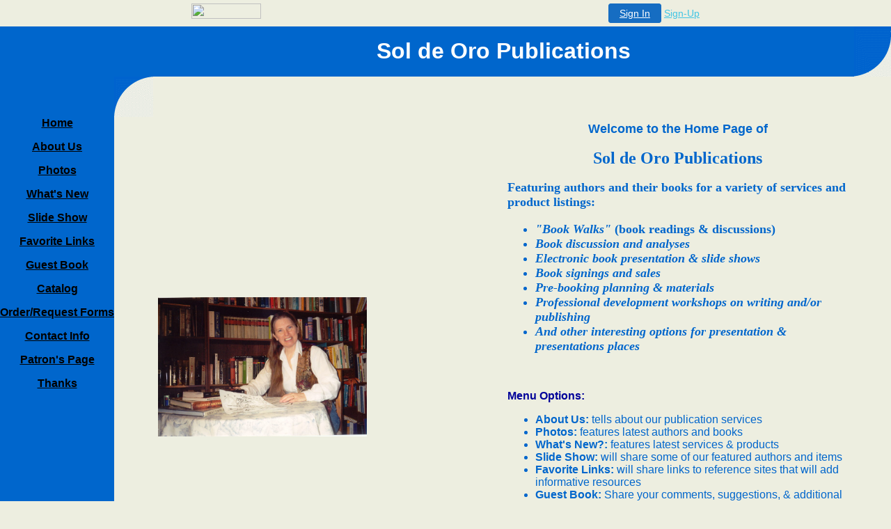

--- FILE ---
content_type: text/html
request_url: http://www.soldeoropublications.50megs.com/index.html
body_size: 13046
content:
<!DOCTYPE HTML PUBLIC "-//W3C//DTD HTML 4.0 Transitional//EN">
<HTML>
<HEAD>
<TITLE>Untitled</TITLE>
<STYLE TYPE="TEXT/CSS"><!--
body,td{
font-family:Arial,Helvetica,Sans-serif;
}
--></STYLE>
</HEAD>
<BODY BGCOLOR="#EDEEE0" TEXT="#0066CC" LINK="#000000" VLINK="#000000" LEFTMARGIN="0" TOPMARGIN="0">

<!-- '"AWS"' -->
<!-- Auto Banner Insertion Begin -->
<div id=aws_264 align=center>  <table cellpadding="0" cellspacing="0" style="margin:0 auto;">
    <tr>
      <td width="130" class="mwst" style="vertical-align:top; padding:5px 15px 5px 0;">
        <a href="http://50megs.com/?refcd=MWS_20040713_Banner_bar">
          <img src="/cgi-bin/image/images/bannertype/100X22.gif" width="100" height="22" border="0" />
        </a>
      </td>
      <td width="130" class="mwst"  style="padding:10px 0 10px 10px;">
        <div align="right">
          <a style="padding:5px 15px; color:#FFF; font-size:14px; display:block-inline; background-color:#166DC2; border: 1px solid #166DC2; border-radius:4px;" href="/cgi-bin/login" target="_blank">Sign In</a>
          <a style="font-size:14px; color:#41c5e4;" href="/cgi-bin/path/signup?refcd=MWS_20040713_Banner_bar">Sign-Up</a>
        </div>
      </td>
    </tr>
    <tr>
      <td colspan=2 class="mwst" align="center" style="width:730px;">
    
          </td>
    </tr>
  </table>
  <DIV id="setMyHomeOverlay" align="left" style="position:absolute; top:25%; left:25%; width:358px; border:1px solid #AEAEAE; background-color:white; z-index:200000; display: none;">
    <div style="height:59px; padding-left:22px; background:white url('/cgi-bin/image/images/sethome_top_border.gif') repeat-x;">
    <div style="float:left; width:182px; height:35px; margin-top:12px; font:bold 38px arial,sans-serif; color:#454545"> Welcome! </div>
    <div style="float:right; padding:6px 5px 0px 5px;"><a href="#" onclick="javascript:do_set_homepage('close'); return false;">
    <div style="background:url('/cgi-bin/image/images/sethome_x.gif'); width:21px; height:21px; cursor:pointer;"></div></a></div>
    <div style="float:right; font:bold 12px arial; margin-top:10px;"><a style="text-decoration:none; color:#004182;" href="#" onclick="javascript:do_set_homepage('close'); return false;">Close</a></div></div>
    <div style="height:170px; background:#ffffff;">
    <div style="padding:30px 20px 0px 20px; font:normal 14px arial; height:80px;"> Would you like to make this site your homepage? It's fast and easy... </div>
    <div style="padding:10px 0 0 41px;">
    <div style="float:left;cursor:pointer; background:white url('/cgi-bin/image/images/sethome_btn_l.gif'); width:4px; height:26px;" onclick="javascript:do_set_homepage('do');"> </div>
    <div style="float:left;cursor:pointer; background:white url('/cgi-bin/image/images/sethome_btn_m.gif') repeat-x; width:265px; height:26px; text-align:center; font:bold 13px Arial; color:#FFFFFF; line-height:25px;" onclick="javascript:do_set_homepage('do');"> Yes, Please make this my home page! </div>
    <div style="float:left;cursor:pointer; background:white url('/cgi-bin/image/images/sethome_btn_r.gif'); width:4px; height:26px;" onclick="javascript:do_set_homepage('do');"> </div></div>
    <div style="padding-left:148px; padding-top:7px; clear:both; font:normal 12px arial;"><a href="#" style="text-decoration:none; color:#004182;" onclick="javascript:do_set_homepage('close'); return false;">No Thanks</a></div></div>
    <div style="height:36px; background: white url('/cgi-bin/image/images/sethome_bot_border.gif') repeat-x;">
    <div style="float:left;margin:12px 0px 0px 20px; line-height:10px;"><input type="checkbox" style="width:11px; height:11px;" onclick="javascript:do_set_homepage('dont');"></div>
    <div style="float:left;font:normal 12px arial;padding:10px 0 0 2px;"> &nbsp; Don't show this to me again.</div>
    <div style="float:right; padding:6px 5px 0px 5px;"><a href="#" onclick="javascript:do_set_homepage('close'); return false;">
    <div style="background:url('/cgi-bin/image/images/sethome_x.gif'); width:21px; height:21px; cursor:pointer;"></div></a></div>
    <div style="float:right;font:bold 12px arial; margin-top:10px;"><a style="text-decoration:none; color:#004182;" href="#" onclick="javascript:do_set_homepage('close'); return false;">Close</a></div></div></div>
    <span ID="mws_oHomePageOverlay" style="behavior:url(#default#homepage); display:none;"></span>
    <script src=/fs_img/js/overlay.js></script><script defer="defer" src=/fs_img/js/set_homepage.js></script></div><!-- Auto Banner Insertion Complete THANK YOU -->

<TABLE WIDTH="100%" CELLSPACING="0" CELLPADDING="0" BORDER="0">
<TR>
<TD BGCOLOR="#0066CC" COLSPAN="2"><IMG SRC="/fs_img/spacer.gif" WIDTH="150" HEIGHT="40"></TD>
<TD BGCOLOR="#0066CC">&nbsp;</TD>
<TD BGCOLOR="#0066CC" COLSPAN="2" ALIGN="center"><FONT SIZE="6" COLOR="#FFFFFF"><B><!--begin page_title-->Sol de Oro Publications<!--end page_title--></B></FONT></TD>
<TD BGCOLOR="#EDEEE0" VALIGN="top"><IMG SRC="/fs_img/builder/builder56/endcurve.gif"></TD>
</TR>
<TR>
<TD BGCOLOR="#0066CC">&nbsp;</TD>
<TD BGCOLOR="#0066CC">&nbsp;</TD>
<TD BGCOLOR="#EDEEE0" VALIGN="top"><IMG SRC="/fs_img/builder/builder56/midcurve.gif"></TD>
<TD COLSPAN="3">&nbsp;</TD>
</TR>
<TR>
<TD BGCOLOR="#0066CC" COLSPAN="2" ALIGN="center" VALIGN="top"><B><a class="menulinks" href=/index.html>Home</a><p>
<a class="menulinks" href=/about.html>About&nbsp;Us</a><p>
<a class="menulinks" href=/photo.html>Photos</a><p>
<a class="menulinks" href=/whats_new.html>What's&nbsp;New</a><p>
<a class="menulinks" href=/slide_show.html>Slide&nbsp;Show</a><p>
<a class="menulinks" href=/favorite_links.html>Favorite&nbsp;Links</a><p>
<a class="menulinks" href=/guest_book.html>Guest&nbsp;Book</a><p>
<a class="menulinks" href=/catalog.html>Catalog</a><p>
<a class="menulinks" href=/custom.html>Order/Request&nbsp;Forms</a><p>
<a class="menulinks" href=/contact.html>Contact&nbsp;Info</a><p>
<a class="menulinks" href=/custom2.html>Patron's&nbsp;Page</a><p>
<a class="menulinks" href=/custom3.html>Thanks</a><p>
</B></TD>
<TD>&nbsp;</TD>
<TD COLSPAN="2">
<TABLE WIDTH="100%" CELLPADDING="5">
<TR>
<TD WIDTH="50%"><!--begin image_1--><img src='/images/authors_library_1.jpg' border=0 width=300 height=200><!--end image_1--></TD>
<TD WIDTH="50%"><FONT SIZE="4"><B><!--begin heading_1--><P align=center><FONT size=4>Welcome to the Home Page of</FONT></P><P align=center><FONT face=Tahoma size=5>Sol de Oro Publications</FONT></P><P align=left><STRONG><FONT face=Tahoma>Featuring authors and their books for a variety of services and product listings:</FONT></STRONG></P><UL><LI>
<DIV align=left><STRONG><FONT face=Tahoma><EM>"Book Walks" </EM>(book readings &amp; discussions)</FONT></STRONG></DIV></LI>
<LI>
<DIV align=left><STRONG><EM><FONT face=Tahoma>Book discussion and analyses</FONT></EM></STRONG></DIV></LI>
<LI>
<DIV align=left><STRONG><FONT face=Tahoma><EM>Electronic book presentation &amp; slide shows</EM></FONT></STRONG></DIV></LI>
<LI>
<DIV align=left><STRONG><EM><FONT face=Tahoma>Book signings and sales</FONT></EM></STRONG></DIV></LI>
<LI>
<DIV align=left><STRONG><FONT face=Tahoma><EM>Pre-booking planning &amp; materials</EM></FONT></STRONG></DIV></LI>
<LI>
<DIV align=left><STRONG><EM><FONT face=Tahoma>Professional development workshops on writing and/or publishing</FONT></EM></STRONG></DIV></LI>
<LI>
<DIV align=left><STRONG><EM><FONT face=Tahoma>And other interesting options for presentation &amp; presentations places</FONT></EM></STRONG></DIV></LI></UL>
<!--end heading_1--></B></FONT><BR>
<!--begin text_1--><P><STRONG><FONT color=#000099>Menu Options:</FONT></STRONG></P><UL>
<LI><STRONG>About Us:</STRONG> tells about our publication services</LI>
<LI><STRONG>Photos:</STRONG> features latest authors and books</LI>
<LI><STRONG>What's New?:</STRONG> features latest services &amp; products</LI>
<LI><STRONG>Slide Show:</STRONG> will share some of our featured authors and items</LI>
<LI><STRONG>Favorite Links:</STRONG> will share links to reference sites that will add informative resources</LI>
<LI><STRONG>Guest Book:</STRONG> Share your comments, suggestions, &amp; additional requests</LI>
<LI><STRONG>Patron's Page:</STRONG> This is where we'll display your photos from events and activities along with your comments and suggestions</LI>
<LI><STRONG>Catalog:</STRONG> Listing and descriptions of products &amp; services</LI>
<LI><STRONG>Order Forms:</STRONG> Order products &amp; services and transmit the order electronically--immediately!</LI>
<LI><STRONG>Contact Info:</STRONG> has contact information&nbsp;</LI></UL>
<!--end text_1--></TD>
</TR>
<TR>
<TD><FONT SIZE="4"><B><!--begin heading_2-->Our latest news!<!--end heading_2--></B></FONT><BR>
<!--begin text_2--><P><STRONG>Updates:</STRONG></P>
<P>2/14/04 Added latest children's book: <EM>The Legend of the Lost Dutchman's Gold Mine </EM>by Regina E. Tucker</P>
<P>2/27/04 Featured latest book debut at <EM>Lost Dutchman Days </EM>in Apache Junction, Arizona</P>
<P>3/20-21/04 Barnes &amp; Nobel Book Fair at 90th &amp; Shea in Scottsdale--featuring notable authors of Arizona </P>
<P>4/3/04 Arizona Book Festival at the Carnegie Library in downtown Phoenix featuring over 100 authors and their offerings</P>
<P>5/3/04 Superstition Mountain Prospector's Club presentation at the Four Peaks Elementary School in Apache Junction, Arizona</P>
<P>5/14/04 "Lost Dutchman" storytelling and book readings at the Primary Annex and Orchard Drive Elementary Schools in Jackson, Missouri</P>
<P>6/3/04 "Lost Dutchman" topic discussion followed by "storytelling" session around a campfire setting at the Southeast Regional Library (Greenfield &amp; Guadalupe Roads) in Gilbert, Arizona</P>
<P>9/04 "Lost Dutchman" storytelling session at the Scott City Elementary School in Scott City, Missouri</P>
<P>10/23/04 "Lost Dutchman" nighttime storytelling around a campfire at the base of the Superstition Mountains in Gold Canyon, Arizona<BR></P>
<P>11/6/04 "Lost Dutchman" Author's book signing at the Superstition Mountain Museum on north Highway 88 in Apache Junction, Arizona</P>
<P>2/05 "Lost Dutchman" Author book signing at the Superstition Mountain Museum on north Highway 88 in Apache Junction, Arizona</P><!--end text_2--></TD>
<TD><FONT SIZE="4"><B><!--begin heading_3--><P>Promotional Opportunities Provided:</P><!--end heading_3--></B></FONT><BR>
<!--begin text_3--><P><STRONG>Let us help promote your latest creation!</STRONG></P><P><STRONG>Other services provided:</STRONG></P><UL><LI><STRONG>Printing &amp; binding quotes and service</STRONG></LI>
<LI><STRONG>Brochure &amp; promotional material design</STRONG></LI>
<LI><STRONG>Instructional materials</STRONG></LI>
<LI><STRONG>Places and ideas for promoting services &amp; products</STRONG></LI></UL>
<!--end text_3--></TD>
</TR>
<TR>
<TD><P><FONT SIZE="4"><B><!--begin heading_4-->Latest Site Enhancements<!--end heading_4--></B></FONT><BR>
<!--begin text_4--><P>Fill out our new guest book!</P><P>Let us know how else we can better serve</P><!--end text_4--><BR>
<B><!--begin link_1--><a href='soldeoropublications@yahoo.com' target=fs_body>Email us:</a><!--end link_1--></B></P>
<P><FONT SIZE="4"><B><!--begin heading_6--> <!--end heading_6--></B></FONT><BR>
<!--begin text_6--><P>Last updated on May 24, 2004</P><!--end text_6--></P></TD>
<TD COLSPAN="2" ALIGN="center"><P><!--begin image_2--><IMG SRC="/fs_img/builder/builder80/Photo2.jpg" WIDTH="180" HEIGHT="128" ALT="" BORDER="0"><!--end image_2--></P>
<FONT SIZE="4"><B><!--begin heading_5-->Desert Sunsets!<!--end heading_5--></B></FONT><BR>
<!--begin text_5--><P>Sol de Oro of the American Southwest</P><!--end text_5--><BR>
<B><!--begin link_2--><a href='mailto:soldeoropublications@yahoo.com' target=fs_body></a><!--end link_2--></B></TD>
</TR>
</TABLE>
</TD>
<TD>&nbsp;</TD>
</TR>
<TR>
<TD BGCOLOR="#0066CC"><IMG SRC="/fs_img/spacer.gif" WIDTH="116" HEIGHT="1"></TD>
<TD><IMG SRC="/fs_img/builder/builder56/bottomcurve.gif"></TD>
<TD>&nbsp;</TD>
<TD COLSPAN="3">&nbsp;</TD>
</TR>
</TABLE>
&nbsp;
<br><br>
<div align="center">
<!--begin search-->Copyright by Regina E. Tucker (some photos also copyrighted)<!--end search-->
</div>
</body>
</HTML>


<!-- PrintTracker Insertion Begin -->
<script src="/fs_img/js/pt.js" type="text/javascript"></script>
<!-- PrintTracker Insertion Complete -->


<!-- Google Analytics Insertion Begin -->
<script type="text/javascript">
<!--
        var _gaq = _gaq || [];
        _gaq.push(['_setAccount', "UA-4601892-4"]);
        _gaq.push(['_setDomainName', 'none']);
        _gaq.push(['_setAllowLinker', true]);
        _gaq.push(['_trackPageview']);
        
        (function() {
           var ga = document.createElement('script'); ga.type = 'text/javascript'; ga.async = true;
           ga.src = ('https:' == document.location.protocol ? 'https://ssl' : 'http://www') + '.google-analytics.com/ga.js';
           var s = document.getElementsByTagName('script')[0]; s.parentNode.insertBefore(ga, s);
        })();

-->
</script>
<!-- Google Analytics Insertion Complete -->

